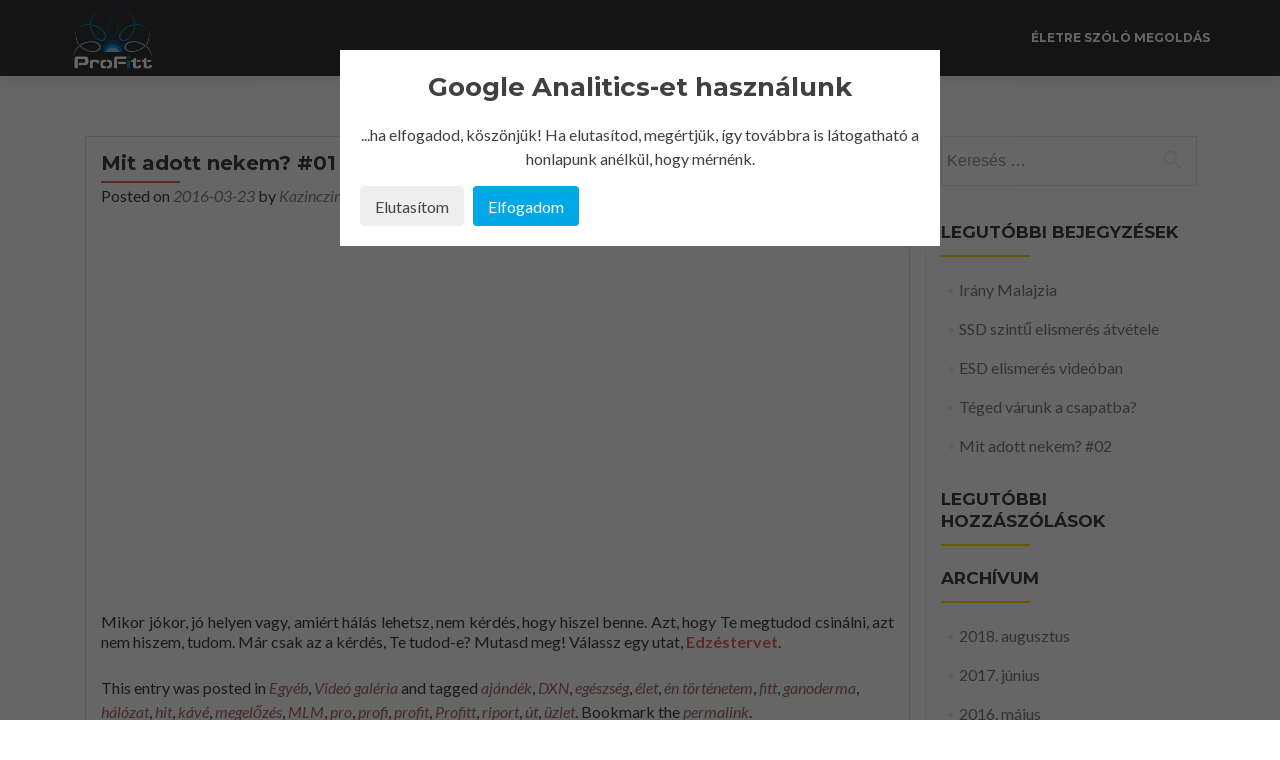

--- FILE ---
content_type: text/html; charset=UTF-8
request_url: http://www.profitt.hu/mit-adott-nekem-01/
body_size: 9326
content:
<!DOCTYPE html>

<html lang="hu">

<head>

	
    <meta charset="UTF-8">
    <meta name="viewport" content="width=device-width, initial-scale=1">
    <link rel="profile" href="http://gmpg.org/xfn/11">
    <link rel="pingback" href="http://www.profitt.hu/xmlrpc.php">
	
	
    <!--[if lt IE 9]>
    <script src="http://www.profitt.hu/wp-content/themes/zerif-lite/js/html5.js"></script>
    <link rel="stylesheet" href="http://www.profitt.hu/wp-content/themes/zerif-lite/css/ie.css" type="text/css">
    <![endif]-->
	
	<title>Mit adott nekem? #01 &#8211; ProFitt</title>
<link rel='dns-prefetch' href='//fonts.googleapis.com' />
<link rel='dns-prefetch' href='//s.w.org' />
<link rel="alternate" type="application/rss+xml" title="ProFitt &raquo; hírcsatorna" href="http://www.profitt.hu/feed/" />
<link rel="alternate" type="application/rss+xml" title="ProFitt &raquo; hozzászólás hírcsatorna" href="http://www.profitt.hu/comments/feed/" />
<link rel="alternate" type="application/rss+xml" title="ProFitt &raquo; Mit adott nekem? #01 hozzászólás hírcsatorna" href="http://www.profitt.hu/mit-adott-nekem-01/feed/" />
		<script type="text/javascript">
			window._wpemojiSettings = {"baseUrl":"https:\/\/s.w.org\/images\/core\/emoji\/11\/72x72\/","ext":".png","svgUrl":"https:\/\/s.w.org\/images\/core\/emoji\/11\/svg\/","svgExt":".svg","source":{"concatemoji":"http:\/\/www.profitt.hu\/wp-includes\/js\/wp-emoji-release.min.js?ver=4.9.28"}};
			!function(e,a,t){var n,r,o,i=a.createElement("canvas"),p=i.getContext&&i.getContext("2d");function s(e,t){var a=String.fromCharCode;p.clearRect(0,0,i.width,i.height),p.fillText(a.apply(this,e),0,0);e=i.toDataURL();return p.clearRect(0,0,i.width,i.height),p.fillText(a.apply(this,t),0,0),e===i.toDataURL()}function c(e){var t=a.createElement("script");t.src=e,t.defer=t.type="text/javascript",a.getElementsByTagName("head")[0].appendChild(t)}for(o=Array("flag","emoji"),t.supports={everything:!0,everythingExceptFlag:!0},r=0;r<o.length;r++)t.supports[o[r]]=function(e){if(!p||!p.fillText)return!1;switch(p.textBaseline="top",p.font="600 32px Arial",e){case"flag":return s([55356,56826,55356,56819],[55356,56826,8203,55356,56819])?!1:!s([55356,57332,56128,56423,56128,56418,56128,56421,56128,56430,56128,56423,56128,56447],[55356,57332,8203,56128,56423,8203,56128,56418,8203,56128,56421,8203,56128,56430,8203,56128,56423,8203,56128,56447]);case"emoji":return!s([55358,56760,9792,65039],[55358,56760,8203,9792,65039])}return!1}(o[r]),t.supports.everything=t.supports.everything&&t.supports[o[r]],"flag"!==o[r]&&(t.supports.everythingExceptFlag=t.supports.everythingExceptFlag&&t.supports[o[r]]);t.supports.everythingExceptFlag=t.supports.everythingExceptFlag&&!t.supports.flag,t.DOMReady=!1,t.readyCallback=function(){t.DOMReady=!0},t.supports.everything||(n=function(){t.readyCallback()},a.addEventListener?(a.addEventListener("DOMContentLoaded",n,!1),e.addEventListener("load",n,!1)):(e.attachEvent("onload",n),a.attachEvent("onreadystatechange",function(){"complete"===a.readyState&&t.readyCallback()})),(n=t.source||{}).concatemoji?c(n.concatemoji):n.wpemoji&&n.twemoji&&(c(n.twemoji),c(n.wpemoji)))}(window,document,window._wpemojiSettings);
		</script>
		<style type="text/css">
img.wp-smiley,
img.emoji {
	display: inline !important;
	border: none !important;
	box-shadow: none !important;
	height: 1em !important;
	width: 1em !important;
	margin: 0 .07em !important;
	vertical-align: -0.1em !important;
	background: none !important;
	padding: 0 !important;
}
</style>
<link rel='stylesheet' id='genericons-css'  href='http://www.profitt.hu/wp-content/plugins/surbma-gdpr-proof-google-analytics/css/genericons/genericons.css?ver=4.9.28' type='text/css' media='all' />
<link rel='stylesheet' id='dslc-fontawesome-css'  href='http://www.profitt.hu/wp-content/plugins/live-composer-page-builder/css/font-awesome.css?ver=1.5.6' type='text/css' media='all' />
<link rel='stylesheet' id='dslc-plugins-css-css'  href='http://www.profitt.hu/wp-content/plugins/live-composer-page-builder/css/dist/frontend.plugins.min.css?ver=1.5.6' type='text/css' media='all' />
<link rel='stylesheet' id='dslc-frontend-css-css'  href='http://www.profitt.hu/wp-content/plugins/live-composer-page-builder/css/dist/frontend.min.css?ver=1.5.6' type='text/css' media='all' />
<link rel='stylesheet' id='responsiveboat-font-css'  href='//fonts.googleapis.com/css?family=Titillium+Web%3A400%2C300%2C300italic%2C200italic%2C200%2C400italic%2C600%2C600italic%2C700%2C700italic%2C900&#038;ver=4.9.28' type='text/css' media='all' />
<link rel='stylesheet' id='zerif_bootstrap_style-css'  href='http://www.profitt.hu/wp-content/themes/zerif-lite/css/bootstrap.css?ver=4.9.28' type='text/css' media='all' />
<link rel='stylesheet' id='responsiveboat-style-css'  href='http://www.profitt.hu/wp-content/themes/zerif-lite/style.css?ver=4.9.28' type='text/css' media='all' />
<link rel='stylesheet' id='zerif_font-css'  href='//fonts.googleapis.com/css?family=Lato%3A300%2C400%2C700%2C400italic%7CMontserrat%3A700%7CHomemade+Apple&#038;subset=latin%2Clatin-ext' type='text/css' media='all' />
<link rel='stylesheet' id='zerif_font_all-css'  href='//fonts.googleapis.com/css?family=Open+Sans%3A400%2C300%2C300italic%2C400italic%2C600italic%2C600%2C700%2C700italic%2C800%2C800italic&#038;ver=4.9.28' type='text/css' media='all' />
<link rel='stylesheet' id='zerif_fontawesome-css'  href='http://www.profitt.hu/wp-content/themes/zerif-lite/css/font-awesome.min.css?ver=v1' type='text/css' media='all' />
<link rel='stylesheet' id='zerif_pixeden_style-css'  href='http://www.profitt.hu/wp-content/themes/zerif-lite/css/pixeden-icons.css?ver=v1' type='text/css' media='all' />
<link rel='stylesheet' id='zerif_style-css'  href='http://www.profitt.hu/wp-content/themes/responsiveboat/style.css?ver=v1' type='text/css' media='all' />
<link rel='stylesheet' id='zerif_responsive_style-css'  href='http://www.profitt.hu/wp-content/themes/zerif-lite/css/responsive.css?ver=v1' type='text/css' media='all' />
<link rel='stylesheet' id='surbma-gpga-styles-css'  href='http://www.profitt.hu/wp-content/plugins/surbma-gdpr-proof-google-analytics/css/styles-default.css?ver=2.27.1' type='text/css' media='all' />
<script type='text/javascript' src='http://www.profitt.hu/wp-includes/js/jquery/jquery.js?ver=1.12.4'></script>
<script type='text/javascript' src='http://www.profitt.hu/wp-includes/js/jquery/jquery-migrate.min.js?ver=1.4.1'></script>
<script type='text/javascript'>
var mejsL10n = {"language":"hu","strings":{"mejs.install-flash":"Olyan b\u00f6ng\u00e9sz\u0151 van haszn\u00e1latban, amelyben nincs enged\u00e9lyezve vagy telep\u00edtve a Flash player. A haszn\u00e1lathoz a Flash player b\u0151v\u00edtm\u00e9nyt be kell kapcsolni, vagy a leg\u00fajabb verzi\u00f3t a https:\/\/get.adobe.com\/flashplayer\/ oldalr\u00f3l let\u00f6lteni \u00e9s telep\u00edteni.","mejs.fullscreen-off":"Teljes k\u00e9perny\u0151 kikapcsol\u00e1sa","mejs.fullscreen-on":"Teljes k\u00e9perny\u0151 bekapcsol\u00e1sa","mejs.download-video":"Vide\u00f3 let\u00f6lt\u00e9se","mejs.fullscreen":"Teljes k\u00e9perny\u0151","mejs.time-jump-forward":["Ugr\u00e1s el\u0151re 1 m\u00e1sodpercet","Ugr\u00e1s el\u0151re %1 m\u00e1sodpercet"],"mejs.loop":"Loop lenyit\u00e1sa","mejs.play":"Lej\u00e1tsz\u00e1s","mejs.pause":"Sz\u00fcnet","mejs.close":"Bez\u00e1r\u00e1s","mejs.time-slider":"Id\u0151cs\u00faszka","mejs.time-help-text":"A Bal\/Jobb billenty\u0171 haszn\u00e1lat\u00e1val egy m\u00e1sodpercet, a Fel\/Le billenty\u0171 haszn\u00e1lat\u00e1val 10 m\u00e1sodpercet l\u00e9ptethet\u00fcnk.","mejs.time-skip-back":["Visszal\u00e9p\u00e9s 1 m\u00e1sodperc m\u00falva","Visszal\u00e9p\u00e9s %1 m\u00e1sodperccel"],"mejs.captions-subtitles":"K\u00e9pal\u00e1\u00edr\u00e1s\/Felirat","mejs.captions-chapters":"Fejezetek","mejs.none":"Egyik sem","mejs.mute-toggle":"N\u00e9m\u00edt\u00e1s","mejs.volume-help-text":"A hanger\u0151 n\u00f6vel\u00e9s\u00e9hez, illet\u0151leg cs\u00f6kkent\u00e9s\u00e9hez a Fel\/Le billenty\u0171ket kell haszn\u00e1lni.","mejs.unmute":"N\u00e9m\u00edt\u00e1s felold\u00e1sa","mejs.mute":"N\u00e9m\u00edt\u00e1s","mejs.volume-slider":"Hanger\u0151 cs\u00faszka","mejs.video-player":"Vide\u00f3lej\u00e1tsz\u00f3","mejs.audio-player":"Audi\u00f3 lej\u00e1tsz\u00f3","mejs.ad-skip":"Hirdet\u00e9s \u00e1tugr\u00e1sa","mejs.ad-skip-info":["\u00c1tugr\u00e1s 1 m\u00e1sodperc m\u00falva","\u00c1tugr\u00e1s %1 mp m\u00falva"],"mejs.source-chooser":"Forr\u00e1s v\u00e1laszt\u00f3","mejs.stop":"Meg\u00e1ll\u00edt\u00e1s","mejs.speed-rate":"Sebess\u00e9g","mejs.live-broadcast":"\u00c9l\u0151 k\u00f6zvet\u00edt\u00e9s","mejs.afrikaans":"afrikai","mejs.albanian":"alb\u00e1n","mejs.arabic":"arab","mejs.belarusian":"feh\u00e9r orosz","mejs.bulgarian":"bolg\u00e1r","mejs.catalan":"katal\u00e1n","mejs.chinese":"k\u00ednai","mejs.chinese-simplified":"k\u00ednai (egyszer\u0171s\u00edtett)","mejs.chinese-traditional":"k\u00ednai (hagyom\u00e1nyos)","mejs.croatian":"horv\u00e1t","mejs.czech":"cseh","mejs.danish":"d\u00e1n","mejs.dutch":"holland","mejs.english":"Angol","mejs.estonian":"\u00e9szt","mejs.filipino":"filipp\u00edn\u00f3","mejs.finnish":"finn","mejs.french":"francia","mejs.galician":"gal\u00edciai","mejs.german":"n\u00e9met","mejs.greek":"g\u00f6r\u00f6g","mejs.haitian-creole":"haiti kreol","mejs.hebrew":"h\u00e9ber","mejs.hindi":"hindi","mejs.hungarian":"magyar","mejs.icelandic":"izlandi","mejs.indonesian":"indon\u00e9z","mejs.irish":"\u00edr","mejs.italian":"olasz","mejs.japanese":"jap\u00e1n","mejs.korean":"koreai","mejs.latvian":"lett","mejs.lithuanian":"litv\u00e1n","mejs.macedonian":"maced\u00f3n","mejs.malay":"mal\u00e1j","mejs.maltese":"m\u00e1ltai","mejs.norwegian":"norv\u00e9g","mejs.persian":"perzsa","mejs.polish":"lengyel","mejs.portuguese":"portug\u00e1l","mejs.romanian":"rom\u00e1n","mejs.russian":"orosz","mejs.serbian":"szerb","mejs.slovak":"szlov\u00e1k","mejs.slovenian":"szlov\u00e9n","mejs.spanish":"spanyol","mejs.swahili":"szuah\u00e9li","mejs.swedish":"sv\u00e9d","mejs.tagalog":"Tagalog","mejs.thai":"thai","mejs.turkish":"t\u00f6r\u00f6k","mejs.ukrainian":"ukr\u00e1n","mejs.vietnamese":"vietn\u00e1mi","mejs.welsh":"welszi","mejs.yiddish":"Jiddis"}};
</script>
<script type='text/javascript' src='http://www.profitt.hu/wp-includes/js/mediaelement/mediaelement-and-player.min.js?ver=4.2.6-78496d1'></script>
<script type='text/javascript' src='http://www.profitt.hu/wp-includes/js/mediaelement/mediaelement-migrate.min.js?ver=4.9.28'></script>
<script type='text/javascript'>
/* <![CDATA[ */
var _wpmejsSettings = {"pluginPath":"\/wp-includes\/js\/mediaelement\/","classPrefix":"mejs-","stretching":"responsive"};
/* ]]> */
</script>
<script type='text/javascript' src='http://www.profitt.hu/wp-content/plugins/live-composer-page-builder/js/dist/client_plugins.min.js?ver=1.5.6'></script>
<link rel='https://api.w.org/' href='http://www.profitt.hu/wp-json/' />
<link rel="EditURI" type="application/rsd+xml" title="RSD" href="http://www.profitt.hu/xmlrpc.php?rsd" />
<link rel="wlwmanifest" type="application/wlwmanifest+xml" href="http://www.profitt.hu/wp-includes/wlwmanifest.xml" /> 
<link rel='prev' title='Szösszenet az életünkből' href='http://www.profitt.hu/szosszenet-az-eletunkbol/' />
<link rel='next' title='Mit adott nekem? #02' href='http://www.profitt.hu/mit-adott-nekem-02/' />
<meta name="generator" content="WordPress 4.9.28" />
<link rel="canonical" href="http://www.profitt.hu/mit-adott-nekem-01/" />
<link rel='shortlink' href='http://www.profitt.hu/?p=207' />
<link rel="alternate" type="application/json+oembed" href="http://www.profitt.hu/wp-json/oembed/1.0/embed?url=http%3A%2F%2Fwww.profitt.hu%2Fmit-adott-nekem-01%2F" />
<link rel="alternate" type="text/xml+oembed" href="http://www.profitt.hu/wp-json/oembed/1.0/embed?url=http%3A%2F%2Fwww.profitt.hu%2Fmit-adott-nekem-01%2F&#038;format=xml" />
		<style type="text/css">.recentcomments a{display:inline !important;padding:0 !important;margin:0 !important;}</style>
		<style type="text/css" id="custom-background-css">
body.custom-background { background-image: url("http://www.profitt.hu/wp-content/themes/responsiveboat/images/bg.jpg"); background-position: left top; background-size: auto; background-repeat: repeat; background-attachment: scroll; }
</style>
<style type="text/css">.dslc-modules-section-wrapper, .dslca-add-modules-section { width : 640px; } .dslc-modules-section:not(.dslc-full) { padding-left: 4%;  padding-right: 4%; } .dslc-modules-section { margin-left:0%;margin-right:0%;margin-bottom:0px;padding-bottom:80px;padding-top:80px;padding-left:0%;padding-right:0%;background-image:none;background-repeat:repeat;background-position:left top;background-attachment:scroll;background-size:auto;border-width:0px;border-style:solid; }</style><link rel="icon" href="http://www.profitt.hu/wp-content/uploads/2018/03/logo_nap_kek_r.jpg" sizes="32x32" />
<link rel="icon" href="http://www.profitt.hu/wp-content/uploads/2018/03/logo_nap_kek_r.jpg" sizes="192x192" />
<link rel="apple-touch-icon-precomposed" href="http://www.profitt.hu/wp-content/uploads/2018/03/logo_nap_kek_r.jpg" />
<meta name="msapplication-TileImage" content="http://www.profitt.hu/wp-content/uploads/2018/03/logo_nap_kek_r.jpg" />
<script type="text/javascript">
	function surbma_gpga_readCookie(cookieName) {
		var re = new RegExp('[; ]'+cookieName+'=([^\\s;]*)');
		var sMatch = (' '+document.cookie).match(re);
		if (cookieName && sMatch) return unescape(sMatch[1]);
		return '';
	}
</script>
	
	
</head>


	<body class="post-template-default single single-post postid-207 single-format-video wp-custom-logo" itemscope="itemscope" itemtype="http://schema.org/WebPage">



		<header id="home" class="header" itemscope="itemscope" itemtype="http://schema.org/WPHeader" role="banner">

			
				<div id="main-nav" class="navbar navbar-inverse bs-docs-nav" role="banner">
					<div class="container">

						<div class="navbar-header responsive-logo">

							<button class="navbar-toggle collapsed" type="button" data-toggle="collapse" data-target=".bs-navbar-collapse">

							<span class="sr-only">Toggle navigation</span>

							<span class="icon-bar"></span>

							<span class="icon-bar"></span>

							<span class="icon-bar"></span>

							</button>

							<a href="http://www.profitt.hu/" class="navbar-brand"><img src="http://www.profitt.hu/wp-content/uploads/2018/03/logo_kek-1_02.png" alt="ProFitt" ></a>
						</div>

						<nav class="navbar-collapse bs-navbar-collapse collapse" role="navigation" id="site-navigation" itemscope="itemscope" itemtype="http://schema.org/SiteNavigationElement" role="navigation">
							<ul class="nav navbar-nav navbar-right responsive-nav main-nav-list"><li class="page_item page-item-2"><a href="http://www.profitt.hu/eletre-szolo-megoldas/">Életre szóló megoldás</a></li>
</ul>						</nav>

					</div>

				</div>


						<!-- / END TOP BAR -->
<div class="clear"></div>

</header> <!-- / END HOME SECTION  -->

<div id="content" class="site-content">

	<div class="container">
		<div class="content-left-wrap col-md-9">
			<div id="primary" class="content-area">
				<main id="main" class="site-main" role="main">
				<article id="post-207" class="post-207 post type-post status-publish format-video has-post-thumbnail hentry category-egyeb category-video-galeria-egyeb tag-ajandek tag-dxn tag-egeszseg tag-elet tag-en-tortenetem tag-fitt tag-ganoderma tag-halozat tag-hit tag-kave tag-megelozes tag-mlm tag-pro tag-profi tag-profit tag-profitt tag-riport tag-ut tag-uzlet post_format-post-format-video">	<header class="entry-header">		<h1 class="entry-title">Mit adott nekem? #01</h1>		<div class="entry-meta">			<span class="posted-on">Posted on <a href="http://www.profitt.hu/mit-adott-nekem-01/" rel="bookmark"><time class="entry-date published" datetime="2016-03-23T16:43:23+00:00">2016-03-23</time><time class="updated" datetime="2016-04-04T17:19:12+00:00">2016-04-04</time></a></span><span class="byline"> by <span class="author vcard"><a class="url fn n" href="http://www.profitt.hu/author/monika/">Kazincziné Batta Mónika</a></span></span>		</div><!-- .entry-meta -->	</header><!-- .entry-header -->	<div class="entry-content">		<div id="dslc-theme-content"><div id="dslc-theme-content-inner"><p><iframe width="640" height="360" src="https://www.youtube.com/embed/SiqkCWOeeU0?feature=oembed" frameborder="0" allowfullscreen></iframe></p>
<p>Mikor jókor, jó helyen vagy, amiért hálás lehetsz, nem kérdés, hogy hiszel benne. Azt, hogy Te megtudod csinálni, azt nem hiszem, tudom. Már csak az a kérdés, Te tudod-e? Mutasd meg! Válassz egy utat, <strong><a href="http://www.profitt.hu/">Edzéstervet</a></strong>.</p>
</div></div>	</div><!-- .entry-content -->	<footer class="entry-footer">		This entry was posted in <a href="http://www.profitt.hu/category/egyeb/" rel="category tag">Egyéb</a>, <a href="http://www.profitt.hu/category/egyeb/video-galeria-egyeb/" rel="category tag">Videó galéria</a> and tagged <a href="http://www.profitt.hu/tag/ajandek/" rel="tag">ajándék</a>, <a href="http://www.profitt.hu/tag/dxn/" rel="tag">DXN</a>, <a href="http://www.profitt.hu/tag/egeszseg/" rel="tag">egészség</a>, <a href="http://www.profitt.hu/tag/elet/" rel="tag">élet</a>, <a href="http://www.profitt.hu/tag/en-tortenetem/" rel="tag">én történetem</a>, <a href="http://www.profitt.hu/tag/fitt/" rel="tag">fitt</a>, <a href="http://www.profitt.hu/tag/ganoderma/" rel="tag">ganoderma</a>, <a href="http://www.profitt.hu/tag/halozat/" rel="tag">hálózat</a>, <a href="http://www.profitt.hu/tag/hit/" rel="tag">hit</a>, <a href="http://www.profitt.hu/tag/kave/" rel="tag">kávé</a>, <a href="http://www.profitt.hu/tag/megelozes/" rel="tag">megelőzés</a>, <a href="http://www.profitt.hu/tag/mlm/" rel="tag">MLM</a>, <a href="http://www.profitt.hu/tag/pro/" rel="tag">pro</a>, <a href="http://www.profitt.hu/tag/profi/" rel="tag">profi</a>, <a href="http://www.profitt.hu/tag/profit/" rel="tag">profit</a>, <a href="http://www.profitt.hu/tag/profitt/" rel="tag">Profitt</a>, <a href="http://www.profitt.hu/tag/riport/" rel="tag">riport</a>, <a href="http://www.profitt.hu/tag/ut/" rel="tag">út</a>, <a href="http://www.profitt.hu/tag/uzlet/" rel="tag">üzlet</a>. Bookmark the <a href="http://www.profitt.hu/mit-adott-nekem-01/" rel="bookmark">permalink</a>.			</footer><!-- .entry-footer --></article><!-- #post-## -->
	<nav class="navigation post-navigation" role="navigation">

		<h2 class="screen-reader-text">Post navigation</h2>

		<div class="nav-links">

			<div class="nav-previous"><a href="http://www.profitt.hu/szosszenet-az-eletunkbol/" rel="prev"><span class="meta-nav">&larr;</span> Szösszenet az életünkből</a></div><div class="nav-next"><a href="http://www.profitt.hu/mit-adott-nekem-02/" rel="next">Mit adott nekem? #02 <span class="meta-nav">&rarr;</span></a></div>
		</div><!-- .nav-links -->

	</nav><!-- .navigation -->

	
<div id="comments" class="comments-area">
	
	
		<div id="respond" class="comment-respond">
		<h3 id="reply-title" class="comment-reply-title">Vélemény, hozzászólás? <small><a rel="nofollow" id="cancel-comment-reply-link" href="/mit-adott-nekem-01/#respond" style="display:none;">Kilépés a válaszból</a></small></h3>			<form action="http://www.profitt.hu/wp-comments-post.php" method="post" id="commentform" class="comment-form" novalidate>
				<p class="comment-notes"><span id="email-notes">Az email címet nem tesszük közzé.</span> A kötelező mezőket <span class="required">*</span> karakterrel jelöljük.</p><p class="comment-form-author"><label for="author">Név <span class="required">*</span></label> <input id="author" name="author" type="text" value="" size="30" maxlength="245" required='required' /></p>
<p class="comment-form-email"><label for="email">E-mail cím <span class="required">*</span></label> <input id="email" name="email" type="email" value="" size="30" maxlength="100" aria-describedby="email-notes" required='required' /></p>
<p class="comment-form-url"><label for="url">Honlap</label> <input id="url" name="url" type="url" value="" size="30" maxlength="200" /></p>
<p class="comment-form-comment"><label for="comment">Hozzászólás</label> <textarea id="comment" name="comment" cols="45" rows="8" maxlength="65525" required="required"></textarea></p>
<p class="form-submit"><input name="submit" type="submit" id="submit" class="submit" value="Hozzászólás küldése" /> <input type='hidden' name='comment_post_ID' value='207' id='comment_post_ID' />
<input type='hidden' name='comment_parent' id='comment_parent' value='0' />
</p>			</form>
			</div><!-- #respond -->
	
</div><!-- #comments -->				</main><!-- #main -->
			</div><!-- #primary -->
		</div>
		<div class="sidebar-wrap col-md-3 content-left-wrap">
				<div id="secondary" class="widget-area" role="complementary">		<aside id="search-2" class="widget widget_search"><form role="search" method="get" class="search-form" action="http://www.profitt.hu/">
				<label>
					<span class="screen-reader-text">Keresés:</span>
					<input type="search" class="search-field" placeholder="Keresés &hellip;" value="" name="s" />
				</label>
				<input type="submit" class="search-submit" value="Keresés" />
			</form></aside>		<aside id="recent-posts-2" class="widget widget_recent_entries">		<h2 class="widget-title">Legutóbbi bejegyzések</h2>		<ul>
											<li>
					<a href="http://www.profitt.hu/irany-malajzia/">Irány Malajzia</a>
									</li>
											<li>
					<a href="http://www.profitt.hu/ssd-szintu-elismeres-atvetele/">SSD szintű elismerés átvétele</a>
									</li>
											<li>
					<a href="http://www.profitt.hu/esd-elismeres-videoban/">ESD elismerés videóban</a>
									</li>
											<li>
					<a href="http://www.profitt.hu/teged-varunk-a-csapatba/">Téged várunk a csapatba?</a>
									</li>
											<li>
					<a href="http://www.profitt.hu/mit-adott-nekem-02/">Mit adott nekem? #02</a>
									</li>
					</ul>
		</aside><aside id="recent-comments-2" class="widget widget_recent_comments"><h2 class="widget-title">Legutóbbi hozzászólások</h2><ul id="recentcomments"></ul></aside><aside id="archives-2" class="widget widget_archive"><h2 class="widget-title">Archívum</h2>		<ul>
			<li><a href='http://www.profitt.hu/2018/08/'>2018. augusztus</a></li>
	<li><a href='http://www.profitt.hu/2017/06/'>2017. június</a></li>
	<li><a href='http://www.profitt.hu/2016/05/'>2016. május</a></li>
	<li><a href='http://www.profitt.hu/2016/03/'>2016. március</a></li>
	<li><a href='http://www.profitt.hu/2015/12/'>2015. december</a></li>
	<li><a href='http://www.profitt.hu/2014/12/'>2014. december</a></li>
	<li><a href='http://www.profitt.hu/2013/10/'>2013. október</a></li>
	<li><a href='http://www.profitt.hu/2012/12/'>2012. december</a></li>
	<li><a href='http://www.profitt.hu/2011/11/'>2011. november</a></li>
		</ul>
		</aside><aside id="categories-2" class="widget widget_categories"><h2 class="widget-title">Kategória</h2>		<ul>
	<li class="cat-item cat-item-1"><a href="http://www.profitt.hu/category/egyeb/" >Egyéb</a>
</li>
	<li class="cat-item cat-item-9"><a href="http://www.profitt.hu/category/egyeb/kezdetek-egyeb/" title="Első lépésektől a gyémántig és azon túl.">Kezdetektől &#8211; Napjainkig</a>
</li>
	<li class="cat-item cat-item-8"><a href="http://www.profitt.hu/category/egyeb/video-galeria-egyeb/" title="Villanások egy olyan világról, melyet privátban lehet legjobban megismerni.
Ha érzel magadban annyi erőt és kihívást, hogy változtatni akarj az eddigi életeden, és a főoldalon kiválasztod a hozzád illő Edzéstervet, mi felkészítünk az éles versenyre. 
Edz velünk!">Videó galéria</a>
</li>
		</ul>
</aside><aside id="meta-2" class="widget widget_meta"><h2 class="widget-title">Meta</h2>			<ul>
						<li><a href="http://www.profitt.hu/wp-login.php">Bejelentkezés</a></li>
			<li><a href="http://www.profitt.hu/feed/"><abbr title="Really Simple Syndication">RSS</abbr> (bejegyzés)</a></li>
			<li><a href="http://www.profitt.hu/comments/feed/"><acronym title="Really Simple Syndication">RSS</acronym> (hozzászólás)</a></li>
			<li><a href="https://hu.wordpress.org/" title="Köszönet a WordPress Közösségnek!">WordPress.org</a></li>			</ul>
			</aside>	</div><!-- #secondary -->		</div><!-- .sidebar-wrap -->
	</div><!-- .container -->

</div><!-- .site-content -->

<footer id="footer" role="contentinfo">


<div class="container">

	<div class="col-md-3 company-details"><div class="icon-top red-text"><img src="http://www.profitt.hu/wp-content/uploads/2016/04/cim03-1.jpg" alt="" /></div><div class="zerif-footer-address">4400, Nyíregyháza, Vay Ádám krt. 4-6. Univerzum Üzletház 1/128.</div></div><div class="col-md-3 company-details"><div class="icon-top green-text"><img src="http://www.profitt.hu/wp-content/uploads/2016/03/postaikon.jpg" alt="" /></div><div class="zerif-footer-email">kazinczi@dxn.hu</div></div><div class="col-md-3 company-details"><div class="icon-top blue-text"><img src="http://www.profitt.hu/wp-content/uploads/2016/04/kontakt02.jpg" alt="" /></div><div class="zerif-footer-phone">+36302058160
 </div></div><div class="col-md-3 copyright"><ul class="social"><li><a target="_blank" href="https://www.facebook.com/dxn.gyogygombacentum/?ref=hl"><i class="fa fa-facebook"></i></a></li><li><a target="_blank" href="https://twitter.com/DXN_Moni"><i class="fa fa-twitter"></i></a></li><li><a target="_blank" href="https://hu.linkedin.com/in/kazinczin%C3%A9-batta-m%C3%B3nika-016665a3"><i class="fa fa-linkedin"></i></a></li><li><a target="_blank" href="http://www.gyogygombauzlet.hu/"><i class="fa fa-behance"></i></a></li><li><a target="_blank" href="https://www.youtube.com/user/Monicoffee/videos"><i class="fa fa-dribbble"></i></a></li><li><a target="_blank" href="https://hu.pinterest.com/moncsikaveja/e-coffeedxnhu/"><i class="fa fa-instagram"></i></a></li></ul><div class="zerif-copyright-box"><a class="zerif-copyright" href="http://themeisle.com/themes/zerif-lite/" target="_blank" rel="nofollow">Zerif Lite </a>powered by<a class="zerif-copyright" href="http://wordpress.org/" target="_blank" rel="nofollow"> WordPress</a></div></div>
</div> <!-- / END CONTAINER -->

</footer> <!-- / END FOOOTER  -->


	</div><!-- mobile-bg-fix-whole-site -->
</div><!-- .mobile-bg-fix-wrap -->


<script type='text/javascript' src='http://www.profitt.hu/wp-includes/js/mediaelement/wp-mediaelement.min.js?ver=4.9.28'></script>
<script type='text/javascript' src='http://www.profitt.hu/wp-includes/js/imagesloaded.min.js?ver=3.2.0'></script>
<script type='text/javascript' src='http://www.profitt.hu/wp-includes/js/masonry.min.js?ver=3.3.2'></script>
<script type='text/javascript' src='http://www.profitt.hu/wp-includes/js/jquery/jquery.masonry.min.js?ver=3.1.2b'></script>
<script type='text/javascript'>
/* <![CDATA[ */
var DSLCAjax = {"ajaxurl":"http:\/\/www.profitt.hu\/wp-admin\/admin-ajax.php"};
/* ]]> */
</script>
<script type='text/javascript' src='http://www.profitt.hu/wp-content/plugins/live-composer-page-builder/js/dist/client_frontend.min.js?ver=1.5.6'></script>
<script type='text/javascript' src='http://www.profitt.hu/wp-content/themes/responsiveboat/js/responsive_boat_script.js?ver=201202067'></script>
<script type='text/javascript' src='http://www.profitt.hu/wp-content/themes/zerif-lite/js/bootstrap.min.js?ver=20120206'></script>
<script type='text/javascript' src='http://www.profitt.hu/wp-content/themes/zerif-lite/js/jquery.knob.js?ver=20120206'></script>
<script type='text/javascript' src='http://www.profitt.hu/wp-content/themes/zerif-lite/js/smoothscroll.js?ver=20120206'></script>
<script type='text/javascript' src='http://www.profitt.hu/wp-content/themes/zerif-lite/js/scrollReveal.js?ver=20120206'></script>
<script type='text/javascript' src='http://www.profitt.hu/wp-content/themes/zerif-lite/js/zerif.js?ver=20120206'></script>
<script type='text/javascript' src='http://www.profitt.hu/wp-includes/js/comment-reply.min.js?ver=4.9.28'></script>
<script type='text/javascript' src='http://www.profitt.hu/wp-content/plugins/surbma-gdpr-proof-google-analytics/js/scripts-min.js?ver=2.27.1'></script>
<script type='text/javascript' src='http://www.profitt.hu/wp-includes/js/wp-embed.min.js?ver=4.9.28'></script>
<input type="hidden" id="surbma-gpga-popupdebug" value="0" />
<script type="text/javascript">
	function surbma_gpga_openModal() {
		UIkit.modal(('#surbma-gpga-modal'), {center: false,keyboard: false,bgclose: false}).show();
	}
	function surbma_gpga_openSnackbar() {
		Snackbar.show({
			text: 'We are using Cookies on our website.',
			textColor: '#fff',
			pos: 'bottom-left',
			width: 'auto',
			actionText: 'Cookie settings',
			actionTextColor: '#4caf50',
			backgroundColor: '#323232',
			duration: 0,
			onActionClick: function(element) {
				jQuery(element).css('opacity', 0);
				surbma_gpga_openModal();
			}
		});
	}
		jQuery(document).ready(function($) {
				var show_modal = 0;
		if( $('#surbma-gpga-popupdebug').val() == '1' ) {
			show_modal = 1;
		} else {
			if( !surbma_gpga_readCookie('surbma-gpga') ) {
				show_modal = 1;
			}
		}
		if( show_modal == 1 ) {
			setTimeout(function() {
				surbma_gpga_openModal();
			}, 0);
		}
		// console.log('show_modal = '+show_modal);
			});
	</script>
<div id="surbma-gpga-modal" class="uk-modal surbma-gpga-normal">
	<div class="uk-modal-dialog">
		<div class="uk-modal-header">
			<h2><a href="#"></a>Google Analitics-et használunk</h2>
		</div>
		<div class="uk-modal-content">
			...ha elfogadod, köszönjük! 
Ha elutasítod, megértjük, így továbbra is látogatható a honlapunk anélkül, hogy mérnénk.		</div>
		<div class="uk-modal-footer surbma-gpga-button-left">
			<button id="button1" type="button" class="uk-button uk-button-large uk-button-default uk-modal-close">Elutasítom</button>
			<span>&nbsp;</span>
			<button id="button2" type="button" class="uk-button uk-button-large uk-button-primary uk-modal-close">Elfogadom</button>
		</div>
	</div>
</div>
<script type="text/javascript">
	function surbma_gpga_setCookie(cookieName,cookieValue) {
	    var name = cookieName;
	    var value = cookieValue;
	    var d = new Date();
	    d.setTime(d.getTime() + (30*24*60*60*1000));
	    var expires = "expires="+ d.toUTCString();
	    document.cookie = name + "=" + value + ";" + expires + ";path=/";
	}
	document.getElementById("button1").onclick = function() {
		surbma_gpga_setCookie('surbma-gpga','no');
	};
	document.getElementById("button2").onclick = function() {
		surbma_gpga_setCookie('surbma-gpga','yes');
	};
</script>

</body>

</html>

--- FILE ---
content_type: text/css
request_url: http://www.profitt.hu/wp-content/themes/responsiveboat/style.css?ver=v1
body_size: 2696
content:
/*
 Theme Name:   ResponsiveBoat
 Theme URI:    http://themeisle.com/themes/responsiveboat-theme/
 Description:  ResponsiveBoat is a free responsive WordPress theme, with a friendly and colorful design. It comes with a full-screen layout, a full-width homepage header, elegant parallax effect, and nice animations. It can be used web agencies, digital studios, corporate, product showcase, personal and business portfolio. Overall, ResponsiveBoat looks very modern and interactive.
 Author:       Themeisle
 Author URI:   https://themeisle.com
 Template:     zerif-lite
 Version:      1.1.3
 License:      GNU General Public License version 2
 License URI:  license.txt
 Text Domain:  responsiveboat
 Tags:         black, gray, red, white, one-column, two-columns, right-sidebar, responsive-layout, custom-background, custom-menu, editor-style, featured-images, threaded-comments, translation-ready
*/


/*--------------------------------------------------------------
General
--------------------------------------------------------------*/
.green-btn, .red-btn {
	background: rgba(255, 255, 255, 0.15);
	border: 1px solid #FFDD00 !important;
}

.green-btn:hover, .red-btn:hover {
	background: #FFDD00;
    border: 1px solid #FFDD00 !important;
    color: #303030 !important;
}

.custom-button {
    display: inline-block !important;
    text-align: center;
    text-transform: uppercase;
    padding: 13px 35px;
    border-radius: 3px;
    margin: 10px;
    border: medium none;
}
.section-header h2 {
    padding-bottom: 0px;
    text-transform: uppercase;
}
.section-header h2:after {
    content: '';
    display: block;
    height: 3px;
    width: 40px;
    background: #FD0;
    margin: 8px 0 20px 0;
    margin-left: auto;
    margin-right: auto;
}

.testimonial .section-header h2:after {
    background: #404040;
}

.section-header h6 {
    color: #303030;
    font-weight: bold;
    text-transform: uppercase;
}

.section-header h6.white-text {
	color: #ffffff;
}

p {
    font-family: 'Lato', sans-serif !important;
}

/*--------------------------------------------------------------
Header
--------------------------------------------------------------*/

.navbar {
	background: rgba(0,0,0,0.8);
}
ul.nav > li.current_page_item > a:before {
	 background:#FD0;
}
.navbar-inverse .navbar-nav > li > a {
    font-size: 12px;
    font-family: "Montserrat", "sans-serif";
    text-transform: uppercase;
    color: #fff;
}
.navbar-inverse .navbar-nav > li > a:hover {
    color: #fd0 !important;
}
.rb-site-title {
    color: #FFDD00;
    font-size: 20px;
    line-height: 20px;
}
.rb-site-description {
    color: #FFDD00;
    font-size: 15px;
    line-height: 10px;
}
.rb_logo {
    padding-bottom: 190px;
}
.header-content-wrap {
	padding: 10% 0px 290px;
}
.navbar-toggle.active {
    background-color: #FD0 !important;
}
.navbar-inverse .navbar-toggle.active .icon-bar {
    background-color: #000 !important;
}
.navbar-black-init {
    background: rgba(0,0,0,0.2);
}

.navbar-black-init .rb-hidden-logo {
    display:none;
}
.navbar-black-init nav {
    width: 100%;
}
.navbar-black-init nav ul.nav {
    width: 100%;
    text-align: center;
}
.navbar-black-init nav ul.nav li {
    float: none;
    display: inline-block;
}


/*--------------------------------------------------------------
Content
--------------------------------------------------------------*/

.about-us {
    background: rgba(45, 45, 45, 0.95) none repeat scroll 0% 0% !important;
    padding-bottom: 0px;
}

.focus-box .service-icon {
    width: 220px;
    height: 220px;
    border-radius: 0;
}

.testimonial {
    background: rgba(255, 221, 0, 0.7) none repeat scroll 0% 0% !important;
}

.contact-us {
    background: rgba(80, 80, 80, 0.9) none repeat scroll 0% 0%;
}

.team-member .profile-pic {
    border-radius: 0;
    width: 255px;
    height: 255px;
}

.team-member h5:before {
    background: #FD0 !important;
}

.team-member:hover .details {
    top: 0px;
    background: #FD0 none repeat scroll 0% 0% !important;
    color: #000;
    opacity: 0.8;
    min-height: 255px;
    text-align: center;
}

.team-member .social-icons ul li a {
    color: #404040;
}
.team-member .social-icons ul li a:hover {
    color: #FD0;
}

input[type="text"], input[type="email"], input[type="url"], input[type="password"], input[type="search"], textarea {
    color: #5A5A5A ;
    border: 1px solid rgba(0, 0, 0, 0.1);
    border-radius: 0px;
}

.focus-box .service-icon:hover {
    border: 10px solid #FD0 !important;
}

.focus-box .service-icon .pixeden {
    border-radius: 0;
}

.focus-box .red-border-bottom:before, .works .red-border-bottom:before, .listpost-content-wrap .entry-title a:after {
    background: #FD0 !important;
}

.focus-box p {
	color: #6E6E6E !important;
    font-family: "Oxygen", sans-serif !important;
}

article.hentry {
    border: 1px solid #DEDEDE;
    padding: 15px;
    background-color: #FFF !important;
}

.large-container {
    background-color: #FFF !important;
    border-radius: 4px;
    margin: 35px 0px;
    position: relative;
    width: 97%;
    margin-top: 0;
}

.listpost-content-wrap .entry-content p {
    min-height: 90px;
    margin-bottom: 0px;
    font-family: "Oxygen", sans-serif !important;
    margin-right: 10px;
}

.content-left-wrap {
    padding-top: 60px;
}

.carousel-control.left {
    margin-left: -35px;
}

.listpost-content-wrap-large {
    position: absolute;
    bottom: 0px;
    background: rgba(255, 255, 255, 0.98) none repeat scroll 0% 0%;
    min-height: 50px;
    width: 100%;
    padding: 20px 20px 0px;
    border-top: 2px solid #FFF;
    border: 1px solid #DEDEDE;
}

#client-feedbacks .feedback-box {
    background: #404040;
    -webkit-border-radius: 0px;
    -moz-border-radius: 0px;
    border-radius: 0px;
    color: #fff !important;
}
.feedback-box .message {
    color: #fff;
}
.feedback-box .client-info .client-name {
    color: #fff;
}

/*--------------------------------------------------------------
Footer
--------------------------------------------------------------*/
#footer {
    background: rgba(39, 39, 39, 0.95) none repeat scroll 0% 0%;
}

.entry-footer a {
    color: #B36A6A !important;
    font-style: italic;
}

/* Latest news */

.rb-latest-news-container {
    width: 100%;
}

.rb-latest-news {
    width: 24.99%;
    margin: 0;
    display: inline-block;
}

.rb-latest-news-image {
    position: relative;
    display: block;
    overflow: hidden;
    width: 100%;
}
.rb-latest-news .rb-latest-news-image img {
    position: relative;
    display: block;
    width: 100%;
    height: 100%;
    z-index: 100;
    -webkit-transition: all 1s ease-in;
    -webkit-transform: scale(1); 
    -ms-transition: all 1s ease-in;
    -ms-transform: scale(1); 
    -moz-transition: all 1s ease-in;
    -moz-transform: scale(1);
    transition: all 1s ease-in;
    transform: scale(1);   
}
.rb-latest-news:hover .rb-latest-news-image img {
    -webkit-transition: all 1s ease-in;
    -webkit-transform: scale(1.2);
    -ms-transition: all 1s ease-in;
    -ms-transform: scale(1.2);   
    -moz-transition: all 1s ease-in;
    -moz-transform: scale(1.2);
    transition: all 1s ease-in;
    transform: scale(1.2);
}
.rb-latest-news-image:hover {
    background: #FFDD00;
}
.latest-news {
    padding-bottom: 0px;
}

.rb-latest-news-image-holder {
    position: relative;
}

.rb-latest-news-image-holder .rb-latest-news-content {
    position: absolute;
    top: 0;
    left: 0;
    width: 100%;
    height: 100%;
    display: none;
    color: #000;
    font-family: "Montserrat", "sans-serif";
    text-transform: uppercase;
    z-index: 999;
}

.rb-latest-news-image-holder:hover .rb-latest-news-content {
    background-color: rgba(255, 221,0, 0.7);
    display: block;
}

.rb-latest-news-content-open .rb-latest-news-content {
    display: block;
}


.rb-latest-news-content h3 {
    font-size: 20px;
    margin-bottom: 20%;
}

.rb-latest-news-content a.rb-latest-news-read-more {
    font-size: 12px;
    color: #000 !important;
    border: 1px solid #000;
    border-radius: 2px;
    padding: 10px 20px;
}

.rb-latest-news-content-outer {
    display: table;
    overflow: hidden;
    width: 100%;
    height: 100%;
}

.rb-latest-news-content-outer .rb-latest-news-content-inner {
    display: table-cell;
    vertical-align: middle;
}
.contact-us .g-recaptcha, .contact-us .zerif-g-recaptcha {
    float: right;
    padding-right: 15px;
}

.entry-title:before, .widget .widget-title:before {
	background: #FD0;
}
.comment-form #submit, .comment-reply-link {
	background: #313131;
    border:1px solid #FFDD00 !important;
    color: #fff !important; 
}
.comment-form #submit:hover, .comment-reply-link:hover {
	background: #FFDD00;
    border:1px solid #FFDD00 !important;
    color: #000 !important; 
}
.rb-site-title {
    color: #FD0;
    font-size: 18px;
    line-height: 18px;
    margin-top: 10px;
}
.rb-site-description {
    color: #FD0;
    font-size: 15px;
    line-height: 15px;
}
pre {
    font-size: 15px;
}

.large-container .entry-content p {
    margin: 4px 0px 0px 0px;
}

/*--------------------------------------------------------------
Responsive
--------------------------------------------------------------*/

@media screen and (max-width: 1170px){
    .rb-latest-news {
        width: 25%;
    }
}

@media screen and (max-width: 992px){
    .rb-latest-news {
        width: 50%;
    }
    .about-us p {
        text-align: center;
    }
    .focus-box .service-icon {
        width: 165px;
        height: 165px;
    }

}

@media screen and (max-width: 767px){
    #main-nav, #main-nav.fixed {
        background: rgba(0, 0, 0, 0.8) none repeat scroll 0% 0%;
    }
    .dropdownmenu {
        background: url(images/menu-icon.png) center center no-repeat #FD0;
    }
    .navbar a{
        color: #fff !important;
    }
    .focus-box .service-icon {
        width: 220px;
        height: 220px;
    }

    .listpost-content-wrap-large {
        position: relative;
        float: left;
    }

    .large-container .list-post-top {
        float: left;
    }

    .listpost-content-wrap-large:after {
        content: "";
        width: 100%;
        clear: both;
    }

}

@media screen and (max-width: 600px){
    .rb-latest-news {
        width: 100%;
        height: auto !important;
    }

}
@media screen and  (max-width: 480px) {
    .rb-site-description {
        font-size: 3.5vw !important;
    }

}
